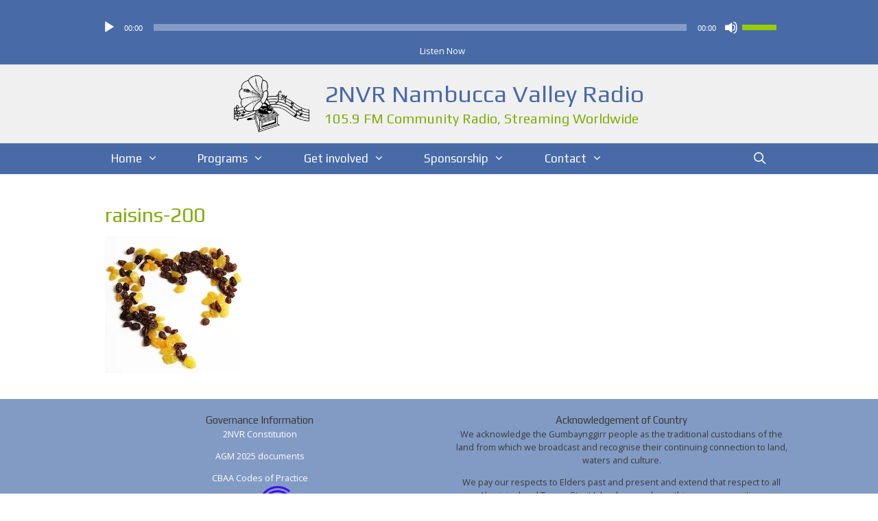

--- FILE ---
content_type: text/html; charset=UTF-8
request_url: https://2nvr.org.au/raisins-200/
body_size: 16709
content:
<!DOCTYPE html>
<html lang="en-AU">
<head>
	<meta charset="UTF-8">
	<title>raisins-200 &#8211; 2NVR Nambucca Valley Radio</title>
<meta name='robots' content='max-image-preview:large' />
	<style>img:is([sizes="auto" i], [sizes^="auto," i]) { contain-intrinsic-size: 3000px 1500px }</style>
	<meta name="viewport" content="width=device-width, initial-scale=1"><link rel='dns-prefetch' href='//stats.wp.com' />
<link rel='preconnect' href='//i0.wp.com' />
<link href='https://fonts.gstatic.com' crossorigin rel='preconnect' />
<link href='https://fonts.googleapis.com' crossorigin rel='preconnect' />
<link rel='preconnect' href='//c0.wp.com' />
<link rel="alternate" type="application/rss+xml" title="2NVR Nambucca Valley Radio &raquo; Feed" href="https://2nvr.org.au/feed/" />
<link rel="alternate" type="application/rss+xml" title="2NVR Nambucca Valley Radio &raquo; Comments Feed" href="https://2nvr.org.au/comments/feed/" />

<link rel='stylesheet' id='all-css-40682c498813ea10b817f8937a08f7ad' href='https://2nvr.org.au/wp-content/boost-cache/static/619bd698d6.min.css' type='text/css' media='all' />
<style id='generate-style-inline-css'>
body{background-color:var(--base-3);color:#3a3a3a;}a{color:#486ba8;}a:hover, a:focus, a:active{color:var(--global-color-8);}body .grid-container{max-width:1015px;}.wp-block-group__inner-container{max-width:1015px;margin-left:auto;margin-right:auto;}.site-header .header-image{width:110px;}.generate-back-to-top{font-size:20px;border-radius:3px;position:fixed;bottom:30px;right:30px;line-height:40px;width:40px;text-align:center;z-index:10;transition:opacity 300ms ease-in-out;opacity:0.1;transform:translateY(1000px);}.generate-back-to-top__show{opacity:1;transform:translateY(0);}.navigation-search{position:absolute;left:-99999px;pointer-events:none;visibility:hidden;z-index:20;width:100%;top:0;transition:opacity 100ms ease-in-out;opacity:0;}.navigation-search.nav-search-active{left:0;right:0;pointer-events:auto;visibility:visible;opacity:1;}.navigation-search input[type="search"]{outline:0;border:0;vertical-align:bottom;line-height:1;opacity:0.9;width:100%;z-index:20;border-radius:0;-webkit-appearance:none;height:60px;}.navigation-search input::-ms-clear{display:none;width:0;height:0;}.navigation-search input::-ms-reveal{display:none;width:0;height:0;}.navigation-search input::-webkit-search-decoration, .navigation-search input::-webkit-search-cancel-button, .navigation-search input::-webkit-search-results-button, .navigation-search input::-webkit-search-results-decoration{display:none;}.main-navigation li.search-item{z-index:21;}li.search-item.active{transition:opacity 100ms ease-in-out;}.nav-left-sidebar .main-navigation li.search-item.active,.nav-right-sidebar .main-navigation li.search-item.active{width:auto;display:inline-block;float:right;}.gen-sidebar-nav .navigation-search{top:auto;bottom:0;}:root{--contrast:#222222;--contrast-2:#575760;--global-color-11:#3a3a3a;--contrast-3:#b2b2be;--base:#f0f0f0;--base-2:#f7f8f9;--global-color-10:#97cd00;--global-color-8:#81ad09;--accent:#486ba8;--global-color-9:rgba(72,108,168,0.68);--base-3:#ffffff;}:root .has-contrast-color{color:var(--contrast);}:root .has-contrast-background-color{background-color:var(--contrast);}:root .has-contrast-2-color{color:var(--contrast-2);}:root .has-contrast-2-background-color{background-color:var(--contrast-2);}:root .has-global-color-11-color{color:var(--global-color-11);}:root .has-global-color-11-background-color{background-color:var(--global-color-11);}:root .has-contrast-3-color{color:var(--contrast-3);}:root .has-contrast-3-background-color{background-color:var(--contrast-3);}:root .has-base-color{color:var(--base);}:root .has-base-background-color{background-color:var(--base);}:root .has-base-2-color{color:var(--base-2);}:root .has-base-2-background-color{background-color:var(--base-2);}:root .has-global-color-10-color{color:var(--global-color-10);}:root .has-global-color-10-background-color{background-color:var(--global-color-10);}:root .has-global-color-8-color{color:var(--global-color-8);}:root .has-global-color-8-background-color{background-color:var(--global-color-8);}:root .has-accent-color{color:var(--accent);}:root .has-accent-background-color{background-color:var(--accent);}:root .has-global-color-9-color{color:var(--global-color-9);}:root .has-global-color-9-background-color{background-color:var(--global-color-9);}:root .has-base-3-color{color:var(--base-3);}:root .has-base-3-background-color{background-color:var(--base-3);}body, button, input, select, textarea{font-family:"Open Sans", sans-serif;font-size:15px;}body{line-height:1.5;}p{margin-bottom:1em;}.entry-content > [class*="wp-block-"]:not(:last-child):not(.wp-block-heading){margin-bottom:1em;}.main-title{font-family:"Play", sans-serif;font-weight:400;font-size:35px;}.site-description{font-family:"Play", sans-serif;font-weight:400;font-size:20px;}.main-navigation a, .menu-toggle{font-family:"Play", sans-serif;font-size:17px;}.main-navigation .main-nav ul ul li a{font-size:14px;}.widget-title{font-family:"Play", sans-serif;font-weight:400;font-size:15px;margin-bottom:0px;}.sidebar .widget, .footer-widgets .widget{font-size:17px;}h1{font-family:"Play", sans-serif;font-weight:400;font-size:35px;margin-bottom:21px;}h2{font-family:"Play", sans-serif;font-weight:300;font-size:25px;}h3{font-family:"Play", sans-serif;font-weight:400;font-size:20px;}h4{font-family:"Play", sans-serif;font-weight:400;font-size:18px;line-height:1em;}h5{font-family:"Play", sans-serif;font-size:inherit;}h6{font-family:"Play", sans-serif;}@media (max-width:768px){h1{font-size:30px;}h2{font-size:25px;}}.top-bar{background-color:var(--accent);color:#ffffff;}.top-bar a{color:#ffffff;}.top-bar a:hover{color:var(--global-color-8);}.site-header{background-color:var(--base);color:var(--accent);}.site-header a{color:#3a3a3a;}.main-title a,.main-title a:hover{color:var(--accent);}.site-description{color:var(--global-color-8);}.main-navigation,.main-navigation ul ul{background-color:#486ba8;}.main-navigation .main-nav ul li a, .main-navigation .menu-toggle, .main-navigation .menu-bar-items{color:#ffffff;}.main-navigation .main-nav ul li:not([class*="current-menu-"]):hover > a, .main-navigation .main-nav ul li:not([class*="current-menu-"]):focus > a, .main-navigation .main-nav ul li.sfHover:not([class*="current-menu-"]) > a, .main-navigation .menu-bar-item:hover > a, .main-navigation .menu-bar-item.sfHover > a{color:#545454;background-color:var(--global-color-8);}button.menu-toggle:hover,button.menu-toggle:focus,.main-navigation .mobile-bar-items a,.main-navigation .mobile-bar-items a:hover,.main-navigation .mobile-bar-items a:focus{color:#ffffff;}.main-navigation .main-nav ul li[class*="current-menu-"] > a{color:#ffffff;background-color:#aaaaaa;}.navigation-search input[type="search"],.navigation-search input[type="search"]:active, .navigation-search input[type="search"]:focus, .main-navigation .main-nav ul li.search-item.active > a, .main-navigation .menu-bar-items .search-item.active > a{color:#ffffff;background-color:var(--contrast-3);opacity:1;}.main-navigation ul ul{background-color:#486ba8;}.main-navigation .main-nav ul ul li a{color:#ffffff;}.main-navigation .main-nav ul ul li:not([class*="current-menu-"]):hover > a,.main-navigation .main-nav ul ul li:not([class*="current-menu-"]):focus > a, .main-navigation .main-nav ul ul li.sfHover:not([class*="current-menu-"]) > a{color:#545454;background-color:var(--global-color-8);}.main-navigation .main-nav ul ul li[class*="current-menu-"] > a{color:#ffffff;background-color:#aaaaaa;}.separate-containers .inside-article, .separate-containers .comments-area, .separate-containers .page-header, .one-container .container, .separate-containers .paging-navigation, .inside-page-header{background-color:var(--base-3);}.entry-meta{color:#595959;}.entry-meta a{color:#595959;}.entry-meta a:hover{color:#486ba8;}h1{color:var(--global-color-8);}h2{color:#486ba8;}h3{color:#486ba8;}h4{color:#486ba8;}h5{color:#486ba8;}h6{color:var(--accent);}.sidebar .widget{color:#3a3a3a;background-color:var(--base);}.sidebar .widget a{color:var(--global-color-8);}.sidebar .widget a:hover{color:#486ba8;}.sidebar .widget .widget-title{color:#486ba8;}.footer-widgets{color:var(--global-color-11);background-color:var(--global-color-9);}.footer-widgets a{color:var(--base-3);}.footer-widgets a:hover{color:var(--global-color-8);}.footer-widgets .widget-title{color:var(--global-color-11);}.site-info{color:#ffffff;background-color:#486ba8;}.site-info a{color:#ffffff;}.site-info a:hover{color:#606060;}.footer-bar .widget_nav_menu .current-menu-item a{color:#606060;}input[type="text"],input[type="email"],input[type="url"],input[type="password"],input[type="search"],input[type="tel"],input[type="number"],textarea,select{color:#666666;background-color:#fafafa;border-color:#cccccc;}input[type="text"]:focus,input[type="email"]:focus,input[type="url"]:focus,input[type="password"]:focus,input[type="search"]:focus,input[type="tel"]:focus,input[type="number"]:focus,textarea:focus,select:focus{color:#666666;background-color:#ffffff;border-color:#bfbfbf;}button,html input[type="button"],input[type="reset"],input[type="submit"],a.button,a.wp-block-button__link:not(.has-background){color:#ffffff;background-color:#486ba8;}button:hover,html input[type="button"]:hover,input[type="reset"]:hover,input[type="submit"]:hover,a.button:hover,button:focus,html input[type="button"]:focus,input[type="reset"]:focus,input[type="submit"]:focus,a.button:focus,a.wp-block-button__link:not(.has-background):active,a.wp-block-button__link:not(.has-background):focus,a.wp-block-button__link:not(.has-background):hover{color:#444444;background-color:var(--global-color-8);}a.generate-back-to-top{background-color:rgba( 0,0,0,0.4 );color:#ffffff;}a.generate-back-to-top:hover,a.generate-back-to-top:focus{background-color:rgba( 0,0,0,0.6 );color:#ffffff;}:root{--gp-search-modal-bg-color:var(--base-3);--gp-search-modal-text-color:var(--contrast);--gp-search-modal-overlay-bg-color:rgba(0,0,0,0.2);}@media (max-width: 768px){.main-navigation .menu-bar-item:hover > a, .main-navigation .menu-bar-item.sfHover > a{background:none;color:#ffffff;}}.inside-top-bar{padding:20px 50px 10px 50px;}.inside-header{padding:15px 20px 15px 20px;}.separate-containers .inside-article, .separate-containers .comments-area, .separate-containers .page-header, .separate-containers .paging-navigation, .one-container .site-content, .inside-page-header{padding:45px 30px 33px 20px;}.site-main .wp-block-group__inner-container{padding:45px 30px 33px 20px;}.entry-content .alignwide, body:not(.no-sidebar) .entry-content .alignfull{margin-left:-20px;width:calc(100% + 50px);max-width:calc(100% + 50px);}.one-container.right-sidebar .site-main,.one-container.both-right .site-main{margin-right:30px;}.one-container.left-sidebar .site-main,.one-container.both-left .site-main{margin-left:20px;}.one-container.both-sidebars .site-main{margin:0px 30px 0px 20px;}.separate-containers .widget, .separate-containers .site-main > *, .separate-containers .page-header, .widget-area .main-navigation{margin-bottom:0px;}.separate-containers .site-main{margin:0px;}.both-right.separate-containers .inside-left-sidebar{margin-right:0px;}.both-right.separate-containers .inside-right-sidebar{margin-left:0px;}.both-left.separate-containers .inside-left-sidebar{margin-right:0px;}.both-left.separate-containers .inside-right-sidebar{margin-left:0px;}.separate-containers .page-header-image, .separate-containers .page-header-contained, .separate-containers .page-header-image-single, .separate-containers .page-header-content-single{margin-top:0px;}.separate-containers .inside-right-sidebar, .separate-containers .inside-left-sidebar{margin-top:0px;margin-bottom:0px;}.main-navigation .main-nav ul li a,.menu-toggle,.main-navigation .mobile-bar-items a{padding-left:29px;padding-right:29px;line-height:45px;}.main-navigation .main-nav ul ul li a{padding:15px 29px 15px 29px;}.main-navigation ul ul{width:282px;}.navigation-search input[type="search"]{height:45px;}.rtl .menu-item-has-children .dropdown-menu-toggle{padding-left:29px;}.menu-item-has-children .dropdown-menu-toggle{padding-right:29px;}.menu-item-has-children ul .dropdown-menu-toggle{padding-top:15px;padding-bottom:15px;margin-top:-15px;}.rtl .main-navigation .main-nav ul li.menu-item-has-children > a{padding-right:29px;}.widget-area .widget{padding:10px 3px 5px 7px;}.footer-widgets{padding:20px 5px 10px 10px;}.site-info{padding:20px;}@media (max-width:768px){.separate-containers .inside-article, .separate-containers .comments-area, .separate-containers .page-header, .separate-containers .paging-navigation, .one-container .site-content, .inside-page-header{padding:30px;}.site-main .wp-block-group__inner-container{padding:30px;}.site-info{padding-right:10px;padding-left:10px;}.entry-content .alignwide, body:not(.no-sidebar) .entry-content .alignfull{margin-left:-30px;width:calc(100% + 60px);max-width:calc(100% + 60px);}}/* End cached CSS */@media (max-width: 768px){.main-navigation .menu-toggle,.main-navigation .mobile-bar-items,.sidebar-nav-mobile:not(#sticky-placeholder){display:block;}.main-navigation ul,.gen-sidebar-nav{display:none;}[class*="nav-float-"] .site-header .inside-header > *{float:none;clear:both;}}
.dynamic-author-image-rounded{border-radius:100%;}.dynamic-featured-image, .dynamic-author-image{vertical-align:middle;}.one-container.blog .dynamic-content-template:not(:last-child), .one-container.archive .dynamic-content-template:not(:last-child){padding-bottom:0px;}.dynamic-entry-excerpt > p:last-child{margin-bottom:0px;}
.main-navigation .main-nav ul li a,.menu-toggle,.main-navigation .mobile-bar-items a{transition: line-height 300ms ease}.main-navigation.toggled .main-nav > ul{background-color: #486ba8}
h1.entry-title{font-weight:400;text-transform:none;font-size:30px;line-height:1em;}
.post-image:not(:first-child), .page-content:not(:first-child), .entry-content:not(:first-child), .entry-summary:not(:first-child), footer.entry-meta{margin-top:1em;}.post-image-above-header .inside-article div.featured-image, .post-image-above-header .inside-article div.post-image{margin-bottom:1em;}@media (max-width: 1024px),(min-width:1025px){.main-navigation.sticky-navigation-transition .main-nav > ul > li > a,.sticky-navigation-transition .menu-toggle,.main-navigation.sticky-navigation-transition .mobile-bar-items a, .sticky-navigation-transition .navigation-branding .main-title{line-height:31px;}.main-navigation.sticky-navigation-transition .site-logo img, .main-navigation.sticky-navigation-transition .navigation-search input[type="search"], .main-navigation.sticky-navigation-transition .navigation-branding img{height:31px;}}
</style>
<link rel='stylesheet' id='generate-fonts-css' href='//fonts.googleapis.com/css?family=Open+Sans:300,300italic,regular,italic,600,600italic,700,700italic,800,800italic|Play:regular,700' media='all' />
<style id='wp-emoji-styles-inline-css'>

	img.wp-smiley, img.emoji {
		display: inline !important;
		border: none !important;
		box-shadow: none !important;
		height: 1em !important;
		width: 1em !important;
		margin: 0 0.07em !important;
		vertical-align: -0.1em !important;
		background: none !important;
		padding: 0 !important;
	}
</style>
<style id='classic-theme-styles-inline-css'>
/*! This file is auto-generated */
.wp-block-button__link{color:#fff;background-color:#32373c;border-radius:9999px;box-shadow:none;text-decoration:none;padding:calc(.667em + 2px) calc(1.333em + 2px);font-size:1.125em}.wp-block-file__button{background:#32373c;color:#fff;text-decoration:none}
</style>
<style id='jetpack-sharing-buttons-style-inline-css'>
.jetpack-sharing-buttons__services-list{display:flex;flex-direction:row;flex-wrap:wrap;gap:0;list-style-type:none;margin:5px;padding:0}.jetpack-sharing-buttons__services-list.has-small-icon-size{font-size:12px}.jetpack-sharing-buttons__services-list.has-normal-icon-size{font-size:16px}.jetpack-sharing-buttons__services-list.has-large-icon-size{font-size:24px}.jetpack-sharing-buttons__services-list.has-huge-icon-size{font-size:36px}@media print{.jetpack-sharing-buttons__services-list{display:none!important}}.editor-styles-wrapper .wp-block-jetpack-sharing-buttons{gap:0;padding-inline-start:0}ul.jetpack-sharing-buttons__services-list.has-background{padding:1.25em 2.375em}
</style>
<style id='global-styles-inline-css'>
:root{--wp--preset--aspect-ratio--square: 1;--wp--preset--aspect-ratio--4-3: 4/3;--wp--preset--aspect-ratio--3-4: 3/4;--wp--preset--aspect-ratio--3-2: 3/2;--wp--preset--aspect-ratio--2-3: 2/3;--wp--preset--aspect-ratio--16-9: 16/9;--wp--preset--aspect-ratio--9-16: 9/16;--wp--preset--color--black: #000000;--wp--preset--color--cyan-bluish-gray: #abb8c3;--wp--preset--color--white: #ffffff;--wp--preset--color--pale-pink: #f78da7;--wp--preset--color--vivid-red: #cf2e2e;--wp--preset--color--luminous-vivid-orange: #ff6900;--wp--preset--color--luminous-vivid-amber: #fcb900;--wp--preset--color--light-green-cyan: #7bdcb5;--wp--preset--color--vivid-green-cyan: #00d084;--wp--preset--color--pale-cyan-blue: #8ed1fc;--wp--preset--color--vivid-cyan-blue: #0693e3;--wp--preset--color--vivid-purple: #9b51e0;--wp--preset--color--contrast: var(--contrast);--wp--preset--color--contrast-2: var(--contrast-2);--wp--preset--color--global-color-11: var(--global-color-11);--wp--preset--color--contrast-3: var(--contrast-3);--wp--preset--color--base: var(--base);--wp--preset--color--base-2: var(--base-2);--wp--preset--color--global-color-10: var(--global-color-10);--wp--preset--color--global-color-8: var(--global-color-8);--wp--preset--color--accent: var(--accent);--wp--preset--color--global-color-9: var(--global-color-9);--wp--preset--color--base-3: var(--base-3);--wp--preset--gradient--vivid-cyan-blue-to-vivid-purple: linear-gradient(135deg,rgba(6,147,227,1) 0%,rgb(155,81,224) 100%);--wp--preset--gradient--light-green-cyan-to-vivid-green-cyan: linear-gradient(135deg,rgb(122,220,180) 0%,rgb(0,208,130) 100%);--wp--preset--gradient--luminous-vivid-amber-to-luminous-vivid-orange: linear-gradient(135deg,rgba(252,185,0,1) 0%,rgba(255,105,0,1) 100%);--wp--preset--gradient--luminous-vivid-orange-to-vivid-red: linear-gradient(135deg,rgba(255,105,0,1) 0%,rgb(207,46,46) 100%);--wp--preset--gradient--very-light-gray-to-cyan-bluish-gray: linear-gradient(135deg,rgb(238,238,238) 0%,rgb(169,184,195) 100%);--wp--preset--gradient--cool-to-warm-spectrum: linear-gradient(135deg,rgb(74,234,220) 0%,rgb(151,120,209) 20%,rgb(207,42,186) 40%,rgb(238,44,130) 60%,rgb(251,105,98) 80%,rgb(254,248,76) 100%);--wp--preset--gradient--blush-light-purple: linear-gradient(135deg,rgb(255,206,236) 0%,rgb(152,150,240) 100%);--wp--preset--gradient--blush-bordeaux: linear-gradient(135deg,rgb(254,205,165) 0%,rgb(254,45,45) 50%,rgb(107,0,62) 100%);--wp--preset--gradient--luminous-dusk: linear-gradient(135deg,rgb(255,203,112) 0%,rgb(199,81,192) 50%,rgb(65,88,208) 100%);--wp--preset--gradient--pale-ocean: linear-gradient(135deg,rgb(255,245,203) 0%,rgb(182,227,212) 50%,rgb(51,167,181) 100%);--wp--preset--gradient--electric-grass: linear-gradient(135deg,rgb(202,248,128) 0%,rgb(113,206,126) 100%);--wp--preset--gradient--midnight: linear-gradient(135deg,rgb(2,3,129) 0%,rgb(40,116,252) 100%);--wp--preset--font-size--small: 13px;--wp--preset--font-size--medium: 20px;--wp--preset--font-size--large: 36px;--wp--preset--font-size--x-large: 42px;--wp--preset--spacing--20: 0.44rem;--wp--preset--spacing--30: 0.67rem;--wp--preset--spacing--40: 1rem;--wp--preset--spacing--50: 1.5rem;--wp--preset--spacing--60: 2.25rem;--wp--preset--spacing--70: 3.38rem;--wp--preset--spacing--80: 5.06rem;--wp--preset--shadow--natural: 6px 6px 9px rgba(0, 0, 0, 0.2);--wp--preset--shadow--deep: 12px 12px 50px rgba(0, 0, 0, 0.4);--wp--preset--shadow--sharp: 6px 6px 0px rgba(0, 0, 0, 0.2);--wp--preset--shadow--outlined: 6px 6px 0px -3px rgba(255, 255, 255, 1), 6px 6px rgba(0, 0, 0, 1);--wp--preset--shadow--crisp: 6px 6px 0px rgba(0, 0, 0, 1);}:where(.is-layout-flex){gap: 0.5em;}:where(.is-layout-grid){gap: 0.5em;}body .is-layout-flex{display: flex;}.is-layout-flex{flex-wrap: wrap;align-items: center;}.is-layout-flex > :is(*, div){margin: 0;}body .is-layout-grid{display: grid;}.is-layout-grid > :is(*, div){margin: 0;}:where(.wp-block-columns.is-layout-flex){gap: 2em;}:where(.wp-block-columns.is-layout-grid){gap: 2em;}:where(.wp-block-post-template.is-layout-flex){gap: 1.25em;}:where(.wp-block-post-template.is-layout-grid){gap: 1.25em;}.has-black-color{color: var(--wp--preset--color--black) !important;}.has-cyan-bluish-gray-color{color: var(--wp--preset--color--cyan-bluish-gray) !important;}.has-white-color{color: var(--wp--preset--color--white) !important;}.has-pale-pink-color{color: var(--wp--preset--color--pale-pink) !important;}.has-vivid-red-color{color: var(--wp--preset--color--vivid-red) !important;}.has-luminous-vivid-orange-color{color: var(--wp--preset--color--luminous-vivid-orange) !important;}.has-luminous-vivid-amber-color{color: var(--wp--preset--color--luminous-vivid-amber) !important;}.has-light-green-cyan-color{color: var(--wp--preset--color--light-green-cyan) !important;}.has-vivid-green-cyan-color{color: var(--wp--preset--color--vivid-green-cyan) !important;}.has-pale-cyan-blue-color{color: var(--wp--preset--color--pale-cyan-blue) !important;}.has-vivid-cyan-blue-color{color: var(--wp--preset--color--vivid-cyan-blue) !important;}.has-vivid-purple-color{color: var(--wp--preset--color--vivid-purple) !important;}.has-black-background-color{background-color: var(--wp--preset--color--black) !important;}.has-cyan-bluish-gray-background-color{background-color: var(--wp--preset--color--cyan-bluish-gray) !important;}.has-white-background-color{background-color: var(--wp--preset--color--white) !important;}.has-pale-pink-background-color{background-color: var(--wp--preset--color--pale-pink) !important;}.has-vivid-red-background-color{background-color: var(--wp--preset--color--vivid-red) !important;}.has-luminous-vivid-orange-background-color{background-color: var(--wp--preset--color--luminous-vivid-orange) !important;}.has-luminous-vivid-amber-background-color{background-color: var(--wp--preset--color--luminous-vivid-amber) !important;}.has-light-green-cyan-background-color{background-color: var(--wp--preset--color--light-green-cyan) !important;}.has-vivid-green-cyan-background-color{background-color: var(--wp--preset--color--vivid-green-cyan) !important;}.has-pale-cyan-blue-background-color{background-color: var(--wp--preset--color--pale-cyan-blue) !important;}.has-vivid-cyan-blue-background-color{background-color: var(--wp--preset--color--vivid-cyan-blue) !important;}.has-vivid-purple-background-color{background-color: var(--wp--preset--color--vivid-purple) !important;}.has-black-border-color{border-color: var(--wp--preset--color--black) !important;}.has-cyan-bluish-gray-border-color{border-color: var(--wp--preset--color--cyan-bluish-gray) !important;}.has-white-border-color{border-color: var(--wp--preset--color--white) !important;}.has-pale-pink-border-color{border-color: var(--wp--preset--color--pale-pink) !important;}.has-vivid-red-border-color{border-color: var(--wp--preset--color--vivid-red) !important;}.has-luminous-vivid-orange-border-color{border-color: var(--wp--preset--color--luminous-vivid-orange) !important;}.has-luminous-vivid-amber-border-color{border-color: var(--wp--preset--color--luminous-vivid-amber) !important;}.has-light-green-cyan-border-color{border-color: var(--wp--preset--color--light-green-cyan) !important;}.has-vivid-green-cyan-border-color{border-color: var(--wp--preset--color--vivid-green-cyan) !important;}.has-pale-cyan-blue-border-color{border-color: var(--wp--preset--color--pale-cyan-blue) !important;}.has-vivid-cyan-blue-border-color{border-color: var(--wp--preset--color--vivid-cyan-blue) !important;}.has-vivid-purple-border-color{border-color: var(--wp--preset--color--vivid-purple) !important;}.has-vivid-cyan-blue-to-vivid-purple-gradient-background{background: var(--wp--preset--gradient--vivid-cyan-blue-to-vivid-purple) !important;}.has-light-green-cyan-to-vivid-green-cyan-gradient-background{background: var(--wp--preset--gradient--light-green-cyan-to-vivid-green-cyan) !important;}.has-luminous-vivid-amber-to-luminous-vivid-orange-gradient-background{background: var(--wp--preset--gradient--luminous-vivid-amber-to-luminous-vivid-orange) !important;}.has-luminous-vivid-orange-to-vivid-red-gradient-background{background: var(--wp--preset--gradient--luminous-vivid-orange-to-vivid-red) !important;}.has-very-light-gray-to-cyan-bluish-gray-gradient-background{background: var(--wp--preset--gradient--very-light-gray-to-cyan-bluish-gray) !important;}.has-cool-to-warm-spectrum-gradient-background{background: var(--wp--preset--gradient--cool-to-warm-spectrum) !important;}.has-blush-light-purple-gradient-background{background: var(--wp--preset--gradient--blush-light-purple) !important;}.has-blush-bordeaux-gradient-background{background: var(--wp--preset--gradient--blush-bordeaux) !important;}.has-luminous-dusk-gradient-background{background: var(--wp--preset--gradient--luminous-dusk) !important;}.has-pale-ocean-gradient-background{background: var(--wp--preset--gradient--pale-ocean) !important;}.has-electric-grass-gradient-background{background: var(--wp--preset--gradient--electric-grass) !important;}.has-midnight-gradient-background{background: var(--wp--preset--gradient--midnight) !important;}.has-small-font-size{font-size: var(--wp--preset--font-size--small) !important;}.has-medium-font-size{font-size: var(--wp--preset--font-size--medium) !important;}.has-large-font-size{font-size: var(--wp--preset--font-size--large) !important;}.has-x-large-font-size{font-size: var(--wp--preset--font-size--x-large) !important;}
:where(.wp-block-post-template.is-layout-flex){gap: 1.25em;}:where(.wp-block-post-template.is-layout-grid){gap: 1.25em;}
:where(.wp-block-columns.is-layout-flex){gap: 2em;}:where(.wp-block-columns.is-layout-grid){gap: 2em;}
:root :where(.wp-block-pullquote){font-size: 1.5em;line-height: 1.6;}
</style>


<link rel="https://api.w.org/" href="https://2nvr.org.au/wp-json/" /><link rel="alternate" title="JSON" type="application/json" href="https://2nvr.org.au/wp-json/wp/v2/media/1622" /><link rel="EditURI" type="application/rsd+xml" title="RSD" href="https://2nvr.org.au/xmlrpc.php?rsd" />
<meta name="generator" content="WordPress 6.8.3" />
<link rel='shortlink' href='https://2nvr.org.au/?p=1622' />
<link rel="alternate" title="oEmbed (JSON)" type="application/json+oembed" href="https://2nvr.org.au/wp-json/oembed/1.0/embed?url=https%3A%2F%2F2nvr.org.au%2Fraisins-200%2F" />
<link rel="alternate" title="oEmbed (XML)" type="text/xml+oembed" href="https://2nvr.org.au/wp-json/oembed/1.0/embed?url=https%3A%2F%2F2nvr.org.au%2Fraisins-200%2F&#038;format=xml" />
<link rel='https://radiostation.pro/docs/api/' href='https://2nvr.org.au/wp-json/radio/' />
	<style>img#wpstats{display:none}</style>
		<meta name="description" content="105.9 FM Community Radio, Streaming Worldwide" />
<link rel="icon" href="https://i0.wp.com/2nvr.org.au/wp-content/uploads/2020/07/cropped-transistor-logo-web-blue-trans-no-note2.png?fit=32%2C32&#038;ssl=1" sizes="32x32" />
<link rel="icon" href="https://i0.wp.com/2nvr.org.au/wp-content/uploads/2020/07/cropped-transistor-logo-web-blue-trans-no-note2.png?fit=192%2C192&#038;ssl=1" sizes="192x192" />
<link rel="apple-touch-icon" href="https://i0.wp.com/2nvr.org.au/wp-content/uploads/2020/07/cropped-transistor-logo-web-blue-trans-no-note2.png?fit=180%2C180&#038;ssl=1" />
<meta name="msapplication-TileImage" content="https://i0.wp.com/2nvr.org.au/wp-content/uploads/2020/07/cropped-transistor-logo-web-blue-trans-no-note2.png?fit=270%2C270&#038;ssl=1" />
		<style id="wp-custom-css">
			#metaslider-id-657 {
    float: right;
	padding-left: 20px;
}

.show-playlist-excerpt {
	padding-bottom: 20px
}


.button,
.button:visited {
	display: inline-block;
	padding: 5px 10px;
	font-size: 17px;
	margin-bottom: 5px;
	border-radius: 10px;
}

.button.green,
.button.green:visited {
	background: #76B711;
	color: #FFF;
}

.button.green:hover {
	background: #67A00B;
}

.button.gray,
.button.gray:visited {
	background: #ededed;
	color: #D49E18;
    border-style: solid;
    border-width: 1px;
    border-color: #dddddd;
}

.button.gray:hover {
	background: #b2b2b2;
	color: #fff;
}

.button.blue,
.button.blue:visited {
	background: #1E72BD;
	color: #FFF;
}

.button.blue:hover {
	background: #1860A0;
}

#master-schedule-tab-panels .master-schedule-tabs-panel .master-schedule-tabs-show.nowplaying {
	border: 1px solid #9ccf0e;
}

/* yellow focus */
.mejs-controls .mejs-button button:focus {
outline: none !important;
}


/*background color*/
.mejs-controls,
.mejs-mediaelement,
.mejs-container {
background: url('') !important;
background-color: #486ba8 !important;
}


/* text color */
.mejs-currenttime,
.mejs-duration {
color: white !important;
}

.mejs-horizontal-volume-current
{
background:#97cd00 !important;
}

/*center align footer widgets*/
.footer-widgets {
            text-align: center;
        }

/*bold and underline link text*/
.entry-content a {
    font-weight: bold; 
}


  		</style>
		</head>

<body class="attachment wp-singular attachment-template-default single single-attachment postid-1622 attachmentid-1622 attachment-jpeg wp-custom-logo wp-embed-responsive wp-theme-generatepress post-image-aligned-center sticky-menu-no-transition sticky-enabled both-sticky-menu metaslider-plugin no-sidebar nav-below-header separate-containers fluid-header active-footer-widgets-2 nav-search-enabled nav-aligned-left header-aligned-center dropdown-hover" itemtype="https://schema.org/Blog" itemscope>
	<a class="screen-reader-text skip-link" href="#content" title="Skip to content">Skip to content</a>		<div class="top-bar top-bar-align-center">
			<div class="inside-top-bar grid-container grid-parent">
				<aside id="media_audio-2" class="widget inner-padding widget_media_audio"><h2 class="widget-title">Listen Now</h2><!--[if lt IE 9]><script>document.createElement('audio');</script><![endif]-->
<audio class="wp-audio-shortcode" id="audio-1622-1" preload="none" style="width: 100%;" controls="controls"><source type="audio/mpeg" src="https://s14.myradiostream.com/19092/listen.mp3?_=1" /><source type="audio/mpeg" src="https://s14.myradiostream.com/19092/listen.mp3?_=1" /><a href="https://s14.myradiostream.com/19092/listen.mp3">https://s14.myradiostream.com/19092/listen.mp3</a></audio></aside><aside id="text-6" class="widget inner-padding widget_text">			<div class="textwidget"><p>Listen Now</p>
</div>
		</aside>			</div>
		</div>
				<header class="site-header" id="masthead" aria-label="Site"  itemtype="https://schema.org/WPHeader" itemscope>
			<div class="inside-header grid-container grid-parent">
				<div class="site-branding-container"><div class="site-logo">
					<a href="https://2nvr.org.au/" rel="home">
						<img  class="header-image is-logo-image" alt="2NVR Nambucca Valley Radio" src="https://i0.wp.com/2nvr.org.au/wp-content/uploads/2020/02/cropped-radio-vector-icon-700-1.png?fit=700%2C544&#038;ssl=1" />
					</a>
				</div><div class="site-branding">
						<p class="main-title" itemprop="headline">
					<a href="https://2nvr.org.au/" rel="home">2NVR Nambucca Valley Radio</a>
				</p>
						<p class="site-description" itemprop="description">105.9 FM Community Radio, Streaming Worldwide</p>
					</div></div>			</div>
		</header>
				<nav class="main-navigation sub-menu-right" id="site-navigation" aria-label="Primary"  itemtype="https://schema.org/SiteNavigationElement" itemscope>
			<div class="inside-navigation grid-container grid-parent">
				<form method="get" class="search-form navigation-search" action="https://2nvr.org.au/">
					<input type="search" class="search-field" value="" name="s" title="Search" />
				</form>		<div class="mobile-bar-items">
						<span class="search-item">
				<a aria-label="Open Search Bar" href="#">
									</a>
			</span>
		</div>
						<button class="menu-toggle" aria-controls="primary-menu" aria-expanded="false">
					<span class="mobile-menu">Menu</span>				</button>
				<div id="primary-menu" class="main-nav"><ul id="menu-main" class=" menu sf-menu"><li id="menu-item-17508" class="menu-item menu-item-type-post_type menu-item-object-page menu-item-home menu-item-has-children menu-item-17508"><a href="https://2nvr.org.au/">Home<span role="presentation" class="dropdown-menu-toggle"></span></a>
<ul class="sub-menu">
	<li id="menu-item-16734" class="menu-item menu-item-type-post_type menu-item-object-page menu-item-16734"><a href="https://2nvr.org.au/2nvr-start-of-season-newsletter/">2NVR Newsletters</a></li>
</ul>
</li>
<li id="menu-item-66" class="menu-item menu-item-type-post_type menu-item-object-page menu-item-has-children menu-item-66"><a href="https://2nvr.org.au/programme-guide/">Programs<span role="presentation" class="dropdown-menu-toggle"></span></a>
<ul class="sub-menu">
	<li id="menu-item-618" class="menu-item menu-item-type-post_type menu-item-object-page menu-item-618"><a href="https://2nvr.org.au/programme-guide/">Online Program Guide</a></li>
	<li id="menu-item-16528" class="menu-item menu-item-type-post_type menu-item-object-page menu-item-16528"><a href="https://2nvr.org.au/program-list/">Program List</a></li>
	<li id="menu-item-617" class="menu-item menu-item-type-post_type menu-item-object-page menu-item-617"><a href="https://2nvr.org.au/seasonal-printable-programme-guide/">Seasonal Printable Program Guide</a></li>
</ul>
</li>
<li id="menu-item-17483" class="menu-item menu-item-type-post_type menu-item-object-page menu-item-has-children menu-item-17483"><a href="https://2nvr.org.au/become-a-member/">Get involved<span role="presentation" class="dropdown-menu-toggle"></span></a>
<ul class="sub-menu">
	<li id="menu-item-17484" class="menu-item menu-item-type-post_type menu-item-object-page menu-item-17484"><a href="https://2nvr.org.au/become-a-member/">Become A Member</a></li>
	<li id="menu-item-1526" class="menu-item menu-item-type-post_type menu-item-object-page menu-item-1526"><a href="https://2nvr.org.au/presenter-training/">Become A Presenter</a></li>
	<li id="menu-item-17485" class="menu-item menu-item-type-post_type menu-item-object-page menu-item-17485"><a href="https://2nvr.org.au/studio-3-live/">Studio 3 Live!</a></li>
	<li id="menu-item-17490" class="menu-item menu-item-type-post_type menu-item-object-page menu-item-17490"><a href="https://2nvr.org.au/2nvr-community-events/">2NVR Community Events</a></li>
</ul>
</li>
<li id="menu-item-17316" class="menu-item menu-item-type-post_type menu-item-object-page menu-item-has-children menu-item-17316"><a href="https://2nvr.org.au/sponsorship/">Sponsorship<span role="presentation" class="dropdown-menu-toggle"></span></a>
<ul class="sub-menu">
	<li id="menu-item-558" class="menu-item menu-item-type-post_type menu-item-object-page menu-item-558"><a href="https://2nvr.org.au/2nvr-sponsors/">Current Sponsors</a></li>
	<li id="menu-item-557" class="menu-item menu-item-type-post_type menu-item-object-page menu-item-557"><a href="https://2nvr.org.au/sponsorship/">Become A Sponsor</a></li>
</ul>
</li>
<li id="menu-item-529" class="menu-item menu-item-type-post_type menu-item-object-page menu-item-has-children menu-item-529"><a href="https://2nvr.org.au/contact/">Contact<span role="presentation" class="dropdown-menu-toggle"></span></a>
<ul class="sub-menu">
	<li id="menu-item-856" class="menu-item menu-item-type-post_type menu-item-object-page menu-item-856"><a href="https://2nvr.org.au/contact/">Contact 2NVR Administration</a></li>
	<li id="menu-item-855" class="menu-item menu-item-type-post_type menu-item-object-page menu-item-855"><a href="https://2nvr.org.au/on-air-announcement-request/">On Air Announcement Request</a></li>
	<li id="menu-item-16415" class="menu-item menu-item-type-post_type menu-item-object-page menu-item-16415"><a href="https://2nvr.org.au/chat/">Chat</a></li>
	<li id="menu-item-17472" class="menu-item menu-item-type-post_type menu-item-object-page menu-item-17472"><a href="https://2nvr.org.au/feedback-complaints/">Feedback &#038; Complaints</a></li>
</ul>
</li>
<li class="search-item menu-item-align-right"><a aria-label="Open Search Bar" href="#"></a></li></ul></div>			</div>
		</nav>
		
	<div class="site grid-container container hfeed grid-parent" id="page">
				<div class="site-content" id="content">
			
	<div class="content-area grid-parent mobile-grid-100 grid-100 tablet-grid-100" id="primary">
		<main class="site-main" id="main">
			
<article id="post-1622" class="post-1622 attachment type-attachment status-inherit hentry" itemtype="https://schema.org/CreativeWork" itemscope>
	<div class="inside-article">
					<header class="entry-header">
				<h1 class="entry-title" itemprop="headline">raisins-200</h1>			</header>
			
		<div class="entry-content" itemprop="text">
			<p class="attachment"><a href="https://i0.wp.com/2nvr.org.au/wp-content/uploads/2021/06/raisins-200.jpg?ssl=1"><img decoding="async" width="200" height="200" src="https://i0.wp.com/2nvr.org.au/wp-content/uploads/2021/06/raisins-200.jpg?fit=200%2C200&amp;ssl=1" class="attachment-medium size-medium" alt="" srcset="https://i0.wp.com/2nvr.org.au/wp-content/uploads/2021/06/raisins-200.jpg?w=200&amp;ssl=1 200w, https://i0.wp.com/2nvr.org.au/wp-content/uploads/2021/06/raisins-200.jpg?resize=150%2C150&amp;ssl=1 150w" sizes="(max-width: 200px) 100vw, 200px" data-attachment-id="1622" data-permalink="https://2nvr.org.au/raisins-200/" data-orig-file="https://i0.wp.com/2nvr.org.au/wp-content/uploads/2021/06/raisins-200.jpg?fit=200%2C200&amp;ssl=1" data-orig-size="200,200" data-comments-opened="0" data-image-meta="{&quot;aperture&quot;:&quot;0&quot;,&quot;credit&quot;:&quot;&quot;,&quot;camera&quot;:&quot;&quot;,&quot;caption&quot;:&quot;&quot;,&quot;created_timestamp&quot;:&quot;0&quot;,&quot;copyright&quot;:&quot;&quot;,&quot;focal_length&quot;:&quot;0&quot;,&quot;iso&quot;:&quot;0&quot;,&quot;shutter_speed&quot;:&quot;0&quot;,&quot;title&quot;:&quot;&quot;,&quot;orientation&quot;:&quot;1&quot;}" data-image-title="raisins-200" data-image-description="" data-image-caption="" data-medium-file="https://i0.wp.com/2nvr.org.au/wp-content/uploads/2021/06/raisins-200.jpg?fit=200%2C200&amp;ssl=1" data-large-file="https://i0.wp.com/2nvr.org.au/wp-content/uploads/2021/06/raisins-200.jpg?fit=200%2C200&amp;ssl=1" /></a></p>
		</div>

			</div>
</article>
		</main>
	</div>

	
	</div>
</div>


<div class="site-footer">
				<div id="footer-widgets" class="site footer-widgets">
				<div class="footer-widgets-container grid-container grid-parent">
					<div class="inside-footer-widgets">
							<div class="footer-widget-1 grid-parent grid-50 tablet-grid-50 mobile-grid-100">
		<aside id="text-3" class="widget inner-padding widget_text"><h2 class="widget-title">Governance Information</h2>			<div class="textwidget"><p style="font-size: 75%;"><a href="https://2nvr.org.au/wp-content/uploads/2025/10/2nvr-Consitution.pdf">2NVR Constitution</a></p>
<p style="font-size: 75%;"><a href="https://2nvr.org.au/agm-2025/">AGM 2025 documents</a></p>
<p style="font-size: 75%;"><a href="https://2nvr.org.au/wp-content/uploads/2025/07/CBAA_Codes_of_Practice_A5_booklet_Updated_Print_Ready.pdf" target="_blank" rel="noopener">CBAA Codes of Practice</a></p>
</div>
		</aside><aside id="media_image-5" class="widget inner-padding widget_media_image"><a href="https://www.cbaa.org.au/home"><img width="151" height="63" src="https://i0.wp.com/2nvr.org.au/wp-content/uploads/2025/11/d947f431-95fb-4a22-aab8-5afbdb3510b3.png?fit=151%2C63&amp;ssl=1" class="image wp-image-17455  attachment-151x63 size-151x63" alt="CBAA membership logo" style="max-width: 100%; height: auto;" decoding="async" loading="lazy" data-attachment-id="17455" data-permalink="https://2nvr.org.au/d947f431-95fb-4a22-aab8-5afbdb3510b3/" data-orig-file="https://i0.wp.com/2nvr.org.au/wp-content/uploads/2025/11/d947f431-95fb-4a22-aab8-5afbdb3510b3.png?fit=300%2C125&amp;ssl=1" data-orig-size="300,125" data-comments-opened="0" data-image-meta="{&quot;aperture&quot;:&quot;0&quot;,&quot;credit&quot;:&quot;&quot;,&quot;camera&quot;:&quot;&quot;,&quot;caption&quot;:&quot;&quot;,&quot;created_timestamp&quot;:&quot;0&quot;,&quot;copyright&quot;:&quot;&quot;,&quot;focal_length&quot;:&quot;0&quot;,&quot;iso&quot;:&quot;0&quot;,&quot;shutter_speed&quot;:&quot;0&quot;,&quot;title&quot;:&quot;&quot;,&quot;orientation&quot;:&quot;0&quot;}" data-image-title="d947f431-95fb-4a22-aab8-5afbdb3510b3" data-image-description="" data-image-caption="" data-medium-file="https://i0.wp.com/2nvr.org.au/wp-content/uploads/2025/11/d947f431-95fb-4a22-aab8-5afbdb3510b3.png?fit=300%2C125&amp;ssl=1" data-large-file="https://i0.wp.com/2nvr.org.au/wp-content/uploads/2025/11/d947f431-95fb-4a22-aab8-5afbdb3510b3.png?fit=300%2C125&amp;ssl=1" /></a></aside><aside id="text-4" class="widget inner-padding widget_text">			<div class="textwidget"><p style="font-size: 75%;">ABN: 67 585 409 919</p>
<p style="font-size: 75%;">Incorporated Association: Y0031130</p>
<p style="font-size: 75%;"><a href="https://www.acnc.gov.au/charity/charities/08cdbbc2-a13a-f011-b4cb-00224810b26d/profile">ACNC Registered Charity</a></p>
</div>
		</aside>	</div>
		<div class="footer-widget-2 grid-parent grid-50 tablet-grid-50 mobile-grid-100">
		<aside id="text-5" class="widget inner-padding widget_text"><h2 class="widget-title">Acknowledgement of Country</h2>			<div class="textwidget"><p style="font-size: 75%; text-align: center;">We acknowledge the Gumbaynggirr people as the traditional custodians of the land from which we broadcast and recognise their continuing connection to land, waters and culture.</p>
<p style="font-size: 75%; text-align: center;">We pay our respects to Elders past and present and extend that respect to all Aboriginal and Torres Strait Islander peoples within our communities.</p>
</div>
		</aside><aside id="custom_html-2" class="widget_text widget inner-padding widget_custom_html"><div class="textwidget custom-html-widget"><style>
   .social-container {
    text-align: center; /* Center heading and icons */
    margin-top: 20px; /* Space above the entire block */
  }

  .social-container .widget-title {
    margin-bottom: 10px; /* Space between heading and icons */
  }
	
	.social-row {
    display: flex;
    gap: 50px; /*space between icons*/
    align-items: center;
    justify-content: center;
    flex-wrap: wrap;
		 margin-top: 10px; /* Space above icons */
  }

  .social-icon {
    width: 60px;
    height: 60px;
    border-radius: 50%;
    background: #486ba8;
    display: flex;
    align-items: center;
    justify-content: center;
    overflow: hidden;
    transition: transform 0.25s ease, box-shadow 0.25s ease;
    box-shadow: 0 2px 6px rgba(0,0,0,0.15);
  }

  .social-icon:hover {
    transform: scale(1.30);/*size up on hover */
    box-shadow: 0 4px 12px rgba(0,0,0,0.25);
  }

  .social-icon img {
    width: 70%; /* Icons padded inside circles */
    height: auto;
  }
</style>

<div class="social-container">

  <h2 class="widget-title">Follow Us</h2>

<div class="social-row">

  <!-- Facebook -->
  <a href="https://www.facebook.com/radionambucca" target="_blank" rel="noopener" class="social-icon">
    <img data-recalc-dims="1" height="300" width="300" src="https://i0.wp.com/2nvr.org.au/wp-content/uploads/2025/12/Facebook_Logo_Secondary.png?resize=300%2C300&#038;ssl=1" alt="Facebook">
  </a>

  <!-- YouTube -->
  <a href="https://www.youtube.com/@radionambucca4550" target="_blank" rel="noopener" class="social-icon">
    <img data-recalc-dims="1" height="213" width="300" src="https://i0.wp.com/2nvr.org.au/wp-content/uploads/2025/12/yt_icon_white_digital-e1764582070167-300x213.png?resize=300%2C213&#038;ssl=1" alt="YouTube">
  </a>

<!-- Instagram -->
<!-- <a href="https://www.instagram.com/YourProfile" target="_blank" rel="noopener" class="social-icon">
    <img src="https://your-site.com/wp-content/uploads/instagram.png" alt="Instagram">
  </a>-->

</div>
</div></div></aside>	</div>
						</div>
				</div>
			</div>
					<footer class="site-info" aria-label="Site"  itemtype="https://schema.org/WPFooter" itemscope>
			<div class="inside-site-info grid-container grid-parent">
								<div class="copyright-bar">
					<p style="font-size: 75%">&copy; Copyright Radio Nambucca Inc 2026</p>				</div>
			</div>
		</footer>
		</div>

<a title="Scroll back to top" aria-label="Scroll back to top" rel="nofollow" href="#" class="generate-back-to-top" data-scroll-speed="400" data-start-scroll="300" role="button">
					
				</a>





















<script>
window._wpemojiSettings = {"baseUrl":"https:\/\/s.w.org\/images\/core\/emoji\/16.0.1\/72x72\/","ext":".png","svgUrl":"https:\/\/s.w.org\/images\/core\/emoji\/16.0.1\/svg\/","svgExt":".svg","source":{"concatemoji":"https:\/\/2nvr.org.au\/wp-includes\/js\/wp-emoji-release.min.js?ver=6.8.3"}};
/*! This file is auto-generated */
!function(s,n){var o,i,e;function c(e){try{var t={supportTests:e,timestamp:(new Date).valueOf()};sessionStorage.setItem(o,JSON.stringify(t))}catch(e){}}function p(e,t,n){e.clearRect(0,0,e.canvas.width,e.canvas.height),e.fillText(t,0,0);var t=new Uint32Array(e.getImageData(0,0,e.canvas.width,e.canvas.height).data),a=(e.clearRect(0,0,e.canvas.width,e.canvas.height),e.fillText(n,0,0),new Uint32Array(e.getImageData(0,0,e.canvas.width,e.canvas.height).data));return t.every(function(e,t){return e===a[t]})}function u(e,t){e.clearRect(0,0,e.canvas.width,e.canvas.height),e.fillText(t,0,0);for(var n=e.getImageData(16,16,1,1),a=0;a<n.data.length;a++)if(0!==n.data[a])return!1;return!0}function f(e,t,n,a){switch(t){case"flag":return n(e,"\ud83c\udff3\ufe0f\u200d\u26a7\ufe0f","\ud83c\udff3\ufe0f\u200b\u26a7\ufe0f")?!1:!n(e,"\ud83c\udde8\ud83c\uddf6","\ud83c\udde8\u200b\ud83c\uddf6")&&!n(e,"\ud83c\udff4\udb40\udc67\udb40\udc62\udb40\udc65\udb40\udc6e\udb40\udc67\udb40\udc7f","\ud83c\udff4\u200b\udb40\udc67\u200b\udb40\udc62\u200b\udb40\udc65\u200b\udb40\udc6e\u200b\udb40\udc67\u200b\udb40\udc7f");case"emoji":return!a(e,"\ud83e\udedf")}return!1}function g(e,t,n,a){var r="undefined"!=typeof WorkerGlobalScope&&self instanceof WorkerGlobalScope?new OffscreenCanvas(300,150):s.createElement("canvas"),o=r.getContext("2d",{willReadFrequently:!0}),i=(o.textBaseline="top",o.font="600 32px Arial",{});return e.forEach(function(e){i[e]=t(o,e,n,a)}),i}function t(e){var t=s.createElement("script");t.src=e,t.defer=!0,s.head.appendChild(t)}"undefined"!=typeof Promise&&(o="wpEmojiSettingsSupports",i=["flag","emoji"],n.supports={everything:!0,everythingExceptFlag:!0},e=new Promise(function(e){s.addEventListener("DOMContentLoaded",e,{once:!0})}),new Promise(function(t){var n=function(){try{var e=JSON.parse(sessionStorage.getItem(o));if("object"==typeof e&&"number"==typeof e.timestamp&&(new Date).valueOf()<e.timestamp+604800&&"object"==typeof e.supportTests)return e.supportTests}catch(e){}return null}();if(!n){if("undefined"!=typeof Worker&&"undefined"!=typeof OffscreenCanvas&&"undefined"!=typeof URL&&URL.createObjectURL&&"undefined"!=typeof Blob)try{var e="postMessage("+g.toString()+"("+[JSON.stringify(i),f.toString(),p.toString(),u.toString()].join(",")+"));",a=new Blob([e],{type:"text/javascript"}),r=new Worker(URL.createObjectURL(a),{name:"wpTestEmojiSupports"});return void(r.onmessage=function(e){c(n=e.data),r.terminate(),t(n)})}catch(e){}c(n=g(i,f,p,u))}t(n)}).then(function(e){for(var t in e)n.supports[t]=e[t],n.supports.everything=n.supports.everything&&n.supports[t],"flag"!==t&&(n.supports.everythingExceptFlag=n.supports.everythingExceptFlag&&n.supports[t]);n.supports.everythingExceptFlag=n.supports.everythingExceptFlag&&!n.supports.flag,n.DOMReady=!1,n.readyCallback=function(){n.DOMReady=!0}}).then(function(){return e}).then(function(){var e;n.supports.everything||(n.readyCallback(),(e=n.source||{}).concatemoji?t(e.concatemoji):e.wpemoji&&e.twemoji&&(t(e.twemoji),t(e.wpemoji)))}))}((window,document),window._wpemojiSettings);
</script><script src="https://2nvr.org.au/wp-includes/js/jquery/jquery.min.js?ver=3.7.1" id="jquery-core-js"></script><script type='text/javascript' src='https://2nvr.org.au/wp-content/boost-cache/static/6709f60bc9.min.js'></script><script>document.documentElement.className += " js";</script><script type="speculationrules">
{"prefetch":[{"source":"document","where":{"and":[{"href_matches":"\/*"},{"not":{"href_matches":["\/wp-*.php","\/wp-admin\/*","\/wp-content\/uploads\/*","\/wp-content\/*","\/wp-content\/plugins\/*","\/wp-content\/themes\/generatepress\/*","\/*\\?(.+)"]}},{"not":{"selector_matches":"a[rel~=\"nofollow\"]"}},{"not":{"selector_matches":".no-prefetch, .no-prefetch a"}}]},"eagerness":"conservative"}]}
</script><script id="generate-a11y">
!function(){"use strict";if("querySelector"in document&&"addEventListener"in window){var e=document.body;e.addEventListener("pointerdown",(function(){e.classList.add("using-mouse")}),{passive:!0}),e.addEventListener("keydown",(function(){e.classList.remove("using-mouse")}),{passive:!0})}}();
</script><script id="mediaelement-js-extra">
var _wpmejsSettings = {"pluginPath":"\/wp-includes\/js\/mediaelement\/","classPrefix":"mejs-","stretching":"responsive","audioShortcodeLibrary":"mediaelement","videoShortcodeLibrary":"mediaelement"};
</script><script id="pt-cv-content-views-script-js-extra">
var PT_CV_PUBLIC = {"_prefix":"pt-cv-","page_to_show":"5","_nonce":"5068ad8013","is_admin":"","is_mobile":"","ajaxurl":"https:\/\/2nvr.org.au\/wp-admin\/admin-ajax.php","lang":"","loading_image_src":"data:image\/gif;base64,R0lGODlhDwAPALMPAMrKygwMDJOTkz09PZWVla+vr3p6euTk5M7OzuXl5TMzMwAAAJmZmWZmZszMzP\/\/\/yH\/[base64]\/wyVlamTi3nSdgwFNdhEJgTJoNyoB9ISYoQmdjiZPcj7EYCAeCF1gEDo4Dz2eIAAAh+QQFCgAPACwCAAAADQANAAAEM\/DJBxiYeLKdX3IJZT1FU0iIg2RNKx3OkZVnZ98ToRD4MyiDnkAh6BkNC0MvsAj0kMpHBAAh+QQFCgAPACwGAAAACQAPAAAEMDC59KpFDll73HkAA2wVY5KgiK5b0RRoI6MuzG6EQqCDMlSGheEhUAgqgUUAFRySIgAh+QQFCgAPACwCAAIADQANAAAEM\/DJKZNLND\/[base64]","is_mobile_tablet":"","sf_no_post_found":"No posts found.","lf__separator":","};
var PT_CV_PAGINATION = {"first":"\u00ab","prev":"\u2039","next":"\u203a","last":"\u00bb","goto_first":"Go to first page","goto_prev":"Go to previous page","goto_next":"Go to next page","goto_last":"Go to last page","current_page":"Current page is","goto_page":"Go to page"};
</script><script type='text/javascript' src='https://2nvr.org.au/wp-content/boost-cache/static/fafa65ffc1.min.js'></script><script src="https://2nvr.org.au/wp-content/plugins/radio-station/js/radio-station.js?ver=1754947163" id="radio-station-js"></script><script id="radio-station-js-after">
var radio = {}; radio.timezone = {}; radio.time = {}; radio.labels = {}; radio.units = {}; radio.sep = ':';radio.ajax_url = 'https://2nvr.org.au/wp-admin/admin-ajax.php';
radio.clock_format = '24';
matchmedia = window.matchMedia || window.msMatchMedia;
radio.touchscreen = !matchmedia('(any-pointer: fine)').matches;
radio.debug = false;
radio.clock_debug = false;
radio.timezone.location = 'Australia/Sydney';
radio.timezone.offset = 39600;
radio.timezone.code = 'AEDT';
radio.timezone.utc = 'UTC+11';
radio.timezone.utczone = false;
radio.timezone.adjusted = true;
radio.timezone.useroffset = (new Date()).getTimezoneOffset() * 60;
radio.labels.months = new Array('January', 'February', 'March', 'April', 'May', 'June', 'July', 'August', 'September', 'October', 'November', 'December');
radio.labels.smonths = new Array('Jan', 'Feb', 'Mar', 'Apr', 'May', 'Jun', 'Jul', 'Aug', 'Sep', 'Oct', 'Nov', 'Dec');
radio.labels.days = new Array('Sunday', 'Monday', 'Tuesday', 'Wednesday', 'Thursday', 'Friday', 'Saturday');
radio.labels.sdays = new Array('Sun', 'Mon', 'Tue', 'Wed', 'Thu', 'Fri', 'Sat');
radio.labels.showstarted = 'This Show has started.';
radio.labels.showended = 'This Show has ended.';
radio.labels.playlistended = 'This Playlist has ended.';
radio.labels.timecommencing = 'Commencing in';
radio.labels.timeremaining = 'Remaining Time';
radio.units.am = 'am'; radio.units.pm = 'pm'; radio.units.second = 'Second'; radio.units.seconds = 'Seconds'; radio.units.minute = 'Minute'; radio.units.minutes = 'Minutes'; radio.units.hour = 'Hour'; radio.units.hours = 'Hours'; radio.units.day = 'Day'; radio.units.days = 'Days'; 
radio.moment_map = {'d':'D', 'j':'D', 'w':'e', 'D':'e', 'l':'e', 'N':'e', 'S':'Do', 'F':'M', 'm':'M', 'n':'M', 'M':'M', 'Y':'YYYY', 'y':'YY','a':'a', 'A':'a', 'g':'h', 'G':'H', 'g':'h', 'H':'H', 'i':'m', 's':'s'}
radio.convert_show_times = false;
</script><script src="https://2nvr.org.au/wp-includes/js/dist/vendor/moment.min.js?ver=2.30.1" id="moment-js"></script><script id="moment-js-after">
moment.updateLocale( 'en_AU', {"months":["January","February","March","April","May","June","July","August","September","October","November","December"],"monthsShort":["Jan","Feb","Mar","Apr","May","Jun","Jul","Aug","Sep","Oct","Nov","Dec"],"weekdays":["Sunday","Monday","Tuesday","Wednesday","Thursday","Friday","Saturday"],"weekdaysShort":["Sun","Mon","Tue","Wed","Thu","Fri","Sat"],"week":{"dow":1},"longDateFormat":{"LT":"g:i a","LTS":null,"L":null,"LL":"F j, Y","LLL":"j F Y g:i a","LLLL":null}} );
</script><script src="https://2nvr.org.au/wp-content/plugins/simple-ajax-chat/resources/sac.php?ver=20251121" id="sac-js"></script><script id="generate-menu-js-before">
var generatepressMenu = {"toggleOpenedSubMenus":true,"openSubMenuLabel":"Open Sub-Menu","closeSubMenuLabel":"Close Sub-Menu"};
</script><script src="https://2nvr.org.au/wp-content/themes/generatepress/assets/js/menu.min.js?ver=3.6.1" id="generate-menu-js"></script><script id="generate-navigation-search-js-before">
var generatepressNavSearch = {"open":"Open Search Bar","close":"Close Search Bar"};
</script><script src="https://2nvr.org.au/wp-content/themes/generatepress/assets/js/navigation-search.min.js?ver=3.6.1" id="generate-navigation-search-js"></script><script id="generate-back-to-top-js-before">
var generatepressBackToTop = {"smooth":true};
</script><script src="https://2nvr.org.au/wp-content/themes/generatepress/assets/js/back-to-top.min.js?ver=3.6.1" id="generate-back-to-top-js"></script><script id="jetpack-stats-js-before">
_stq = window._stq || [];
_stq.push([ "view", {"v":"ext","blog":"179115370","post":"1622","tz":"11","srv":"2nvr.org.au","j":"1:15.4"} ]);
_stq.push([ "clickTrackerInit", "179115370", "1622" ]);
</script><script src="https://stats.wp.com/e-202605.js" id="jetpack-stats-js" defer data-wp-strategy="defer"></script><script id="mediaelement-core-js-before">
var mejsL10n = {"language":"en","strings":{"mejs.download-file":"Download File","mejs.install-flash":"You are using a browser that does not have Flash player enabled or installed. Please turn on your Flash player plugin or download the latest version from https:\/\/get.adobe.com\/flashplayer\/","mejs.fullscreen":"Fullscreen","mejs.play":"Play","mejs.pause":"Pause","mejs.time-slider":"Time Slider","mejs.time-help-text":"Use Left\/Right Arrow keys to advance one second, Up\/Down arrows to advance ten seconds.","mejs.live-broadcast":"Live Broadcast","mejs.volume-help-text":"Use Up\/Down Arrow keys to increase or decrease volume.","mejs.unmute":"Unmute","mejs.mute":"Mute","mejs.volume-slider":"Volume Slider","mejs.video-player":"Video Player","mejs.audio-player":"Audio Player","mejs.captions-subtitles":"Captions\/Subtitles","mejs.captions-chapters":"Chapters","mejs.none":"None","mejs.afrikaans":"Afrikaans","mejs.albanian":"Albanian","mejs.arabic":"Arabic","mejs.belarusian":"Belarusian","mejs.bulgarian":"Bulgarian","mejs.catalan":"Catalan","mejs.chinese":"Chinese","mejs.chinese-simplified":"Chinese (Simplified)","mejs.chinese-traditional":"Chinese (Traditional)","mejs.croatian":"Croatian","mejs.czech":"Czech","mejs.danish":"Danish","mejs.dutch":"Dutch","mejs.english":"English","mejs.estonian":"Estonian","mejs.filipino":"Filipino","mejs.finnish":"Finnish","mejs.french":"French","mejs.galician":"Galician","mejs.german":"German","mejs.greek":"Greek","mejs.haitian-creole":"Haitian Creole","mejs.hebrew":"Hebrew","mejs.hindi":"Hindi","mejs.hungarian":"Hungarian","mejs.icelandic":"Icelandic","mejs.indonesian":"Indonesian","mejs.irish":"Irish","mejs.italian":"Italian","mejs.japanese":"Japanese","mejs.korean":"Korean","mejs.latvian":"Latvian","mejs.lithuanian":"Lithuanian","mejs.macedonian":"Macedonian","mejs.malay":"Malay","mejs.maltese":"Maltese","mejs.norwegian":"Norwegian","mejs.persian":"Persian","mejs.polish":"Polish","mejs.portuguese":"Portuguese","mejs.romanian":"Romanian","mejs.russian":"Russian","mejs.serbian":"Serbian","mejs.slovak":"Slovak","mejs.slovenian":"Slovenian","mejs.spanish":"Spanish","mejs.swahili":"Swahili","mejs.swedish":"Swedish","mejs.tagalog":"Tagalog","mejs.thai":"Thai","mejs.turkish":"Turkish","mejs.ukrainian":"Ukrainian","mejs.vietnamese":"Vietnamese","mejs.welsh":"Welsh","mejs.yiddish":"Yiddish"}};
</script><script src="https://2nvr.org.au/wp-includes/js/mediaelement/mediaelement-and-player.min.js?ver=4.2.17" id="mediaelement-core-js"></script><script type='text/javascript' src='https://2nvr.org.au/wp-content/boost-cache/static/1aa8502a7c.min.js'></script></body>
</html>


--- FILE ---
content_type: application/javascript
request_url: https://2nvr.org.au/wp-content/plugins/radio-station/js/radio-station.js?ver=1754947163
body_size: 1766
content:
/* -------------------- */
/* Radio Station Script */
/* -------------------- */

/* Smooth Scrolling */
function radio_scroll_to(id) {
	elem = document.getElementById(id);
	var jump = parseInt((elem.getBoundingClientRect().top - 50) * .2);
	document.body.scrollTop += jump;
	document.documentElement.scrollTop += jump;
	if (!elem.lastjump || elem.lastjump > Math.abs(jump)) {
		elem.lastjump = Math.abs(jump);
		setTimeout(function() { radio_scroll_to(id);}, 100);
	} else {elem.lastjump = null;}
}

/* Get Day of Week */
function radio_get_weekday(d) {
	if (d == '0') {day = 'sunday';}
	else if (d == '1') {day = 'monday';}
	else if (d == '2') {day = 'tuesday';}
	else if (d == '3') {day = 'wednesday';}
	else if (d == '4') {day = 'thursday';}
	else if (d == '5') {day = 'friday';}
	else if (d == '6') {day = 'saturday';}
	return day;
}

/* Cookie Value Function */
/* since @2.3.2 */
radio_cookie = {
	set: function (name, value, days) {
		if (days) {
			var date = new Date();
			date.setTime(date.getTime() + (days * 24 * 60 * 60 * 1000));
			var expires = '; expires=' + date.toUTCString();
		} else {var expires = '';}
		document.cookie = 'radio_' + name + '=' + JSON.stringify(value) + expires + '; path=/';
	},
	get : function(name) {
		var nameeq = 'radio_' + name + '=', ca = document.cookie.split(';');
		for(var i=0; i < ca.length; i++) {
			var c = ca[i];
			while (c.charAt(0) == ' ') {
				c = c.substring(1,c.length);
				if (c.indexOf(nameeq) == 0) {
					/* 2.5.0: fix for possible empty value */
					value = c.substring(nameeq.length, c.length).trim();
					if ((value == '') || (value == 'undefined') || (typeof value == 'undefined')) {return null;}
					return JSON.parse(value);
				}
			}
		}
		return null;
	},
	delete : function(name) {
		document.cookie = 'radio_' + name +  '=; expires=-1; path=/';
	}
}

/* Debounce Delay Callback */
var radio_resize_debounce = (function () {
	var debounce_timers = {};
	return function (callback, ms, uniqueId) {
		if (!uniqueId) {uniqueId = "nonuniqueid";}
		if (debounce_timers[uniqueId]) {clearTimeout (debounce_timers[uniqueId]);}
		debounce_timers[uniqueId] = setTimeout(callback, ms);
	};
})();

/* User Timezone Display */
function radio_timezone_display() {
	if (typeof radio_display_override == 'function') {
		override = radio_display_override();
		if (override) {return;}
	}
	if (jQuery('.radio-user-timezone').length) {
		userdatetime = new Date();
		useroffset = -(userdatetime.getTimezoneOffset());
		if ((useroffset * 60) == radio.timezone.offset) {return;}
		if (typeof jstz == 'function') {tz = jstz.determine().name();}
		else {tz = Intl.DateTimeFormat().resolvedOptions().timeZone;}
		if (tz.indexOf('/') > -1) {
			tz = tz.replace('/', ', '); tz = tz.replace('_',' ');
			houroffset = parseInt(useroffset);
			if (houroffset == 0) {userzone = ' [UTC]';}
			else {
				houroffset = houroffset / 60;
				if (houroffset > 0) {tz += ' [UTC+'+houroffset+']';}
				else {tz += ' [UTC'+houroffset+']';}
			}
			jQuery('.radio-user-timezone').html(tz).css('display','inline-block');
			jQuery('.radio-user-timezone-title').css('display','inline-block');
		}
	}
}

/* Retrigger Responsive Schedules */
function radio_responsive_schedules() {
	if (jQuery('#master-program-schedule').length) {radio_table_responsive(false,false);}
	if (jQuery('#master-schedule-tabs').length) {radio_tabs_responsive(false,false);}
	if (jQuery('#master-schedule-grid').length) {radio_grid_responsive(false);}
	if (jQuery('#master-schedule-calendar').length) {radio_calendar_responsive(false);}
}

/* Update Time Displays */
function radio_convert_times() {
	if (!radio.convert_show_times) {return;}
	/* schedule: .show-time; widgets: .current-shift, .upcoming-show-schedule; show page: .show-shift-time, .override-time */
	jQuery('.show-time, .current-shift, .upcoming-show-shift, .override-time, .show-shift-time').each(function() {
		start = jQuery(this).find('.rs-start-time');
		end = jQuery(this).find('.rs-end-time');
		starthtml = start.html(); starttime = start.attr('data'); startformat = start.attr('data-format');
		endhtml = end.html(); endtime = end.attr('data'); endformat = end.attr('data-format');
		startdisplay = radio_user_time(starttime, startformat);
		enddisplay = radio_user_time(endtime, endformat);
		if ((starthtml != startdisplay) || (endhtml != enddisplay)) {
			if (radio.debug) {console.log('Start: '+starthtml+' => '+startdisplay+' - End: '+endhtml+' => '+enddisplay);}
			showusertime = jQuery(this).parent().find('.show-user-time').show();
			showusertime.find('.rs-start-time').html(startdisplay);
			showusertime.find('.rs-end-time').html(enddisplay);
		} else {jQuery(this).parent().find('.show-user-time').hide();}
		if (jQuery(this).find('.rs-start-date').length) {
			date = jQuery(this).find('.rs-start-date');
			datehtml = date.html(); datetime = date.attr('data'); dateformat = date.attr('data-format');
			datedisplay = radio_user_time(datetime, dateformat);
			if (datehtml == datedisplay) {datedisplay = '';}
			if (radio.debug) {console.log('Date: '+datehtml+' => '+datedisplay);}
			showusertime = jQuery(this).parent().find('.show-user-time');
			showusertime.find('.rs-start-date').html(datedisplay);
		}
	});
	radio_responsive_schedules();
}

/* Convert To Time Display */
function radio_user_time(time, format) {
	if (typeof radio_user_override == 'function') {
		override = radio_user_override(time, format);
		if (override) {return override;}
	}
	datetime = new Date(time * 1000);
	zonetime = moment(datetime.toISOString());
	formatted = radio_convert_time(zonetime, format);
	return formatted;
}

/* Convert Time to Formatted Time */
function radio_convert_time(zonetime, format) {
	formatted = '';
	for (var i = 0; i < format.length; i++) {
	    k = format.charAt(i);
	    v = radio_format_key(zonetime, k);
	    formatted += v;
	}
	return formatted;
}

/* Format Time Key */
function radio_format_key(zonetime, key) {
	v = key;
	for (i in radio.moment_map) {
		if (i == key) {
			k = radio.moment_map[i];
			v = zonetime.format(k);
			if (((i == 'd') || (i == 'm') || (i == 'h') || (i == 'H') || (i == 'i') || (i == 's')) && (v < 10)) {v = '0'+v;}
			else if (i == 'D') {v = radio.labels.sdays[v];}
			else if (i == 'l') {v = radio.labels.days[v];}
			else if (i == 'N') {v++;}
			else if (i == 'S') {d = zonetime.format('D'); v.replace(d, '');}
			else if (i == 'F') {v = radio.labels.months[v];}
			else if (i == 'M') {v = radio.labels.smonths[v];}
			else if ((i == 'a') || (i == 'A')) {
				if (v.substr(0,1) == 'a') {v = radio.units.am;}
				if (v.substr(0,1) == 'p') {v = radio.units.pm;}
				if (i == 'A') {v = v.toUpperCase();}
			}
		}
	}
	return v;
}

/* Pageload Function */
if (typeof jQuery == 'function') {
	jQuery(document).ready(function() {
		radio_timezone_display();
		radio_convert_times();
	});
}
